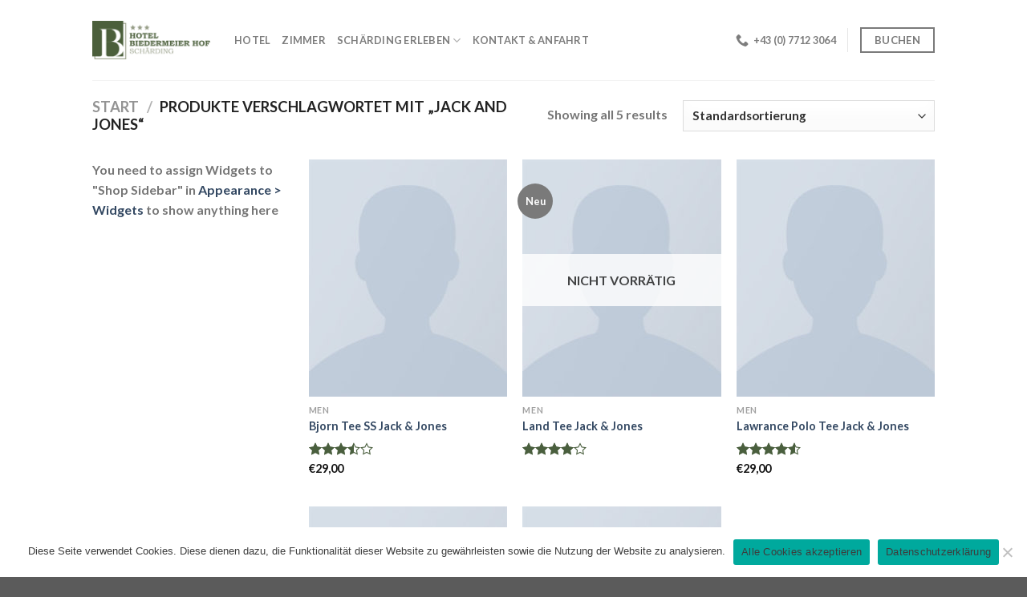

--- FILE ---
content_type: text/html; charset=UTF-8
request_url: https://www.biedermeierhof.at/produkt-schlagwort/jack-and-jones/
body_size: 16921
content:

<!DOCTYPE html>
<html lang="de" class="loading-site no-js">
<head>
	<meta charset="UTF-8" />
	<link rel="profile" href="http://gmpg.org/xfn/11" />
	<link rel="pingback" href="https://www.biedermeierhof.at/xmlrpc.php" />

	<script>(function(html){html.className = html.className.replace(/\bno-js\b/,'js')})(document.documentElement);</script>
<meta name='robots' content='index, follow, max-image-preview:large, max-snippet:-1, max-video-preview:-1' />
<meta name="viewport" content="width=device-width, initial-scale=1, maximum-scale=1" />
	<!-- This site is optimized with the Yoast SEO plugin v26.7 - https://yoast.com/wordpress/plugins/seo/ -->
	<title>Jack and Jones Archive - Hotel Biedermeier Hof</title>
	<link rel="canonical" href="https://www.biedermeierhof.at/produkt-schlagwort/jack-and-jones/" />
	<meta property="og:locale" content="de_DE" />
	<meta property="og:type" content="article" />
	<meta property="og:title" content="Jack and Jones Archive - Hotel Biedermeier Hof" />
	<meta property="og:url" content="https://www.biedermeierhof.at/produkt-schlagwort/jack-and-jones/" />
	<meta property="og:site_name" content="Hotel Biedermeier Hof" />
	<meta name="twitter:card" content="summary_large_image" />
	<script type="application/ld+json" class="yoast-schema-graph">{"@context":"https://schema.org","@graph":[{"@type":"CollectionPage","@id":"https://www.biedermeierhof.at/produkt-schlagwort/jack-and-jones/","url":"https://www.biedermeierhof.at/produkt-schlagwort/jack-and-jones/","name":"Jack and Jones Archive - Hotel Biedermeier Hof","isPartOf":{"@id":"https://www.biedermeierhof.at/#website"},"primaryImageOfPage":{"@id":"https://www.biedermeierhof.at/produkt-schlagwort/jack-and-jones/#primaryimage"},"image":{"@id":"https://www.biedermeierhof.at/produkt-schlagwort/jack-and-jones/#primaryimage"},"thumbnailUrl":"https://www.biedermeierhof.at/wp-content/uploads/2016/08/dummy-prod-1.jpg","breadcrumb":{"@id":"https://www.biedermeierhof.at/produkt-schlagwort/jack-and-jones/#breadcrumb"},"inLanguage":"de"},{"@type":"ImageObject","inLanguage":"de","@id":"https://www.biedermeierhof.at/produkt-schlagwort/jack-and-jones/#primaryimage","url":"https://www.biedermeierhof.at/wp-content/uploads/2016/08/dummy-prod-1.jpg","contentUrl":"https://www.biedermeierhof.at/wp-content/uploads/2016/08/dummy-prod-1.jpg","width":500,"height":600},{"@type":"BreadcrumbList","@id":"https://www.biedermeierhof.at/produkt-schlagwort/jack-and-jones/#breadcrumb","itemListElement":[{"@type":"ListItem","position":1,"name":"Startseite","item":"https://www.biedermeierhof.at/"},{"@type":"ListItem","position":2,"name":"Jack and Jones"}]},{"@type":"WebSite","@id":"https://www.biedermeierhof.at/#website","url":"https://www.biedermeierhof.at/","name":"Hotel Biedermeier Hof","description":"Hotel in Schärding","publisher":{"@id":"https://www.biedermeierhof.at/#organization"},"potentialAction":[{"@type":"SearchAction","target":{"@type":"EntryPoint","urlTemplate":"https://www.biedermeierhof.at/?s={search_term_string}"},"query-input":{"@type":"PropertyValueSpecification","valueRequired":true,"valueName":"search_term_string"}}],"inLanguage":"de"},{"@type":"Organization","@id":"https://www.biedermeierhof.at/#organization","name":"Hotel Biedermeier Hof","url":"https://www.biedermeierhof.at/","logo":{"@type":"ImageObject","inLanguage":"de","@id":"https://www.biedermeierhof.at/#/schema/logo/image/","url":"https://www.biedermeierhof.at/wp-content/uploads/2021/03/cropped-Logo-Hotel-Biedermeier-Hof.png","contentUrl":"https://www.biedermeierhof.at/wp-content/uploads/2021/03/cropped-Logo-Hotel-Biedermeier-Hof.png","width":650,"height":215,"caption":"Hotel Biedermeier Hof"},"image":{"@id":"https://www.biedermeierhof.at/#/schema/logo/image/"}}]}</script>
	<!-- / Yoast SEO plugin. -->


<link rel='dns-prefetch' href='//cdn.jsdelivr.net' />
<link rel='prefetch' href='https://www.biedermeierhof.at/wp-content/themes/flatsome/assets/js/chunk.countup.js?ver=3.16.2' />
<link rel='prefetch' href='https://www.biedermeierhof.at/wp-content/themes/flatsome/assets/js/chunk.sticky-sidebar.js?ver=3.16.2' />
<link rel='prefetch' href='https://www.biedermeierhof.at/wp-content/themes/flatsome/assets/js/chunk.tooltips.js?ver=3.16.2' />
<link rel='prefetch' href='https://www.biedermeierhof.at/wp-content/themes/flatsome/assets/js/chunk.vendors-popups.js?ver=3.16.2' />
<link rel='prefetch' href='https://www.biedermeierhof.at/wp-content/themes/flatsome/assets/js/chunk.vendors-slider.js?ver=3.16.2' />
<link rel="alternate" type="application/rss+xml" title="Hotel Biedermeier Hof &raquo; Feed" href="https://www.biedermeierhof.at/feed/" />
<link rel="alternate" type="application/rss+xml" title="Hotel Biedermeier Hof &raquo; Kommentar-Feed" href="https://www.biedermeierhof.at/comments/feed/" />
<link rel="alternate" type="application/rss+xml" title="Hotel Biedermeier Hof &raquo; Jack and Jones Schlagwort Feed" href="https://www.biedermeierhof.at/produkt-schlagwort/jack-and-jones/feed/" />
<style id='wp-img-auto-sizes-contain-inline-css' type='text/css'>
img:is([sizes=auto i],[sizes^="auto," i]){contain-intrinsic-size:3000px 1500px}
/*# sourceURL=wp-img-auto-sizes-contain-inline-css */
</style>
<style id='wp-emoji-styles-inline-css' type='text/css'>

	img.wp-smiley, img.emoji {
		display: inline !important;
		border: none !important;
		box-shadow: none !important;
		height: 1em !important;
		width: 1em !important;
		margin: 0 0.07em !important;
		vertical-align: -0.1em !important;
		background: none !important;
		padding: 0 !important;
	}
/*# sourceURL=wp-emoji-styles-inline-css */
</style>
<style id='wp-block-library-inline-css' type='text/css'>
:root{--wp-block-synced-color:#7a00df;--wp-block-synced-color--rgb:122,0,223;--wp-bound-block-color:var(--wp-block-synced-color);--wp-editor-canvas-background:#ddd;--wp-admin-theme-color:#007cba;--wp-admin-theme-color--rgb:0,124,186;--wp-admin-theme-color-darker-10:#006ba1;--wp-admin-theme-color-darker-10--rgb:0,107,160.5;--wp-admin-theme-color-darker-20:#005a87;--wp-admin-theme-color-darker-20--rgb:0,90,135;--wp-admin-border-width-focus:2px}@media (min-resolution:192dpi){:root{--wp-admin-border-width-focus:1.5px}}.wp-element-button{cursor:pointer}:root .has-very-light-gray-background-color{background-color:#eee}:root .has-very-dark-gray-background-color{background-color:#313131}:root .has-very-light-gray-color{color:#eee}:root .has-very-dark-gray-color{color:#313131}:root .has-vivid-green-cyan-to-vivid-cyan-blue-gradient-background{background:linear-gradient(135deg,#00d084,#0693e3)}:root .has-purple-crush-gradient-background{background:linear-gradient(135deg,#34e2e4,#4721fb 50%,#ab1dfe)}:root .has-hazy-dawn-gradient-background{background:linear-gradient(135deg,#faaca8,#dad0ec)}:root .has-subdued-olive-gradient-background{background:linear-gradient(135deg,#fafae1,#67a671)}:root .has-atomic-cream-gradient-background{background:linear-gradient(135deg,#fdd79a,#004a59)}:root .has-nightshade-gradient-background{background:linear-gradient(135deg,#330968,#31cdcf)}:root .has-midnight-gradient-background{background:linear-gradient(135deg,#020381,#2874fc)}:root{--wp--preset--font-size--normal:16px;--wp--preset--font-size--huge:42px}.has-regular-font-size{font-size:1em}.has-larger-font-size{font-size:2.625em}.has-normal-font-size{font-size:var(--wp--preset--font-size--normal)}.has-huge-font-size{font-size:var(--wp--preset--font-size--huge)}.has-text-align-center{text-align:center}.has-text-align-left{text-align:left}.has-text-align-right{text-align:right}.has-fit-text{white-space:nowrap!important}#end-resizable-editor-section{display:none}.aligncenter{clear:both}.items-justified-left{justify-content:flex-start}.items-justified-center{justify-content:center}.items-justified-right{justify-content:flex-end}.items-justified-space-between{justify-content:space-between}.screen-reader-text{border:0;clip-path:inset(50%);height:1px;margin:-1px;overflow:hidden;padding:0;position:absolute;width:1px;word-wrap:normal!important}.screen-reader-text:focus{background-color:#ddd;clip-path:none;color:#444;display:block;font-size:1em;height:auto;left:5px;line-height:normal;padding:15px 23px 14px;text-decoration:none;top:5px;width:auto;z-index:100000}html :where(.has-border-color){border-style:solid}html :where([style*=border-top-color]){border-top-style:solid}html :where([style*=border-right-color]){border-right-style:solid}html :where([style*=border-bottom-color]){border-bottom-style:solid}html :where([style*=border-left-color]){border-left-style:solid}html :where([style*=border-width]){border-style:solid}html :where([style*=border-top-width]){border-top-style:solid}html :where([style*=border-right-width]){border-right-style:solid}html :where([style*=border-bottom-width]){border-bottom-style:solid}html :where([style*=border-left-width]){border-left-style:solid}html :where(img[class*=wp-image-]){height:auto;max-width:100%}:where(figure){margin:0 0 1em}html :where(.is-position-sticky){--wp-admin--admin-bar--position-offset:var(--wp-admin--admin-bar--height,0px)}@media screen and (max-width:600px){html :where(.is-position-sticky){--wp-admin--admin-bar--position-offset:0px}}

/*# sourceURL=wp-block-library-inline-css */
</style><link rel='stylesheet' id='wc-blocks-style-css' href='https://www.biedermeierhof.at/wp-content/plugins/woocommerce/assets/client/blocks/wc-blocks.css?ver=wc-10.4.3' type='text/css' media='all' />
<style id='global-styles-inline-css' type='text/css'>
:root{--wp--preset--aspect-ratio--square: 1;--wp--preset--aspect-ratio--4-3: 4/3;--wp--preset--aspect-ratio--3-4: 3/4;--wp--preset--aspect-ratio--3-2: 3/2;--wp--preset--aspect-ratio--2-3: 2/3;--wp--preset--aspect-ratio--16-9: 16/9;--wp--preset--aspect-ratio--9-16: 9/16;--wp--preset--color--black: #000000;--wp--preset--color--cyan-bluish-gray: #abb8c3;--wp--preset--color--white: #ffffff;--wp--preset--color--pale-pink: #f78da7;--wp--preset--color--vivid-red: #cf2e2e;--wp--preset--color--luminous-vivid-orange: #ff6900;--wp--preset--color--luminous-vivid-amber: #fcb900;--wp--preset--color--light-green-cyan: #7bdcb5;--wp--preset--color--vivid-green-cyan: #00d084;--wp--preset--color--pale-cyan-blue: #8ed1fc;--wp--preset--color--vivid-cyan-blue: #0693e3;--wp--preset--color--vivid-purple: #9b51e0;--wp--preset--gradient--vivid-cyan-blue-to-vivid-purple: linear-gradient(135deg,rgb(6,147,227) 0%,rgb(155,81,224) 100%);--wp--preset--gradient--light-green-cyan-to-vivid-green-cyan: linear-gradient(135deg,rgb(122,220,180) 0%,rgb(0,208,130) 100%);--wp--preset--gradient--luminous-vivid-amber-to-luminous-vivid-orange: linear-gradient(135deg,rgb(252,185,0) 0%,rgb(255,105,0) 100%);--wp--preset--gradient--luminous-vivid-orange-to-vivid-red: linear-gradient(135deg,rgb(255,105,0) 0%,rgb(207,46,46) 100%);--wp--preset--gradient--very-light-gray-to-cyan-bluish-gray: linear-gradient(135deg,rgb(238,238,238) 0%,rgb(169,184,195) 100%);--wp--preset--gradient--cool-to-warm-spectrum: linear-gradient(135deg,rgb(74,234,220) 0%,rgb(151,120,209) 20%,rgb(207,42,186) 40%,rgb(238,44,130) 60%,rgb(251,105,98) 80%,rgb(254,248,76) 100%);--wp--preset--gradient--blush-light-purple: linear-gradient(135deg,rgb(255,206,236) 0%,rgb(152,150,240) 100%);--wp--preset--gradient--blush-bordeaux: linear-gradient(135deg,rgb(254,205,165) 0%,rgb(254,45,45) 50%,rgb(107,0,62) 100%);--wp--preset--gradient--luminous-dusk: linear-gradient(135deg,rgb(255,203,112) 0%,rgb(199,81,192) 50%,rgb(65,88,208) 100%);--wp--preset--gradient--pale-ocean: linear-gradient(135deg,rgb(255,245,203) 0%,rgb(182,227,212) 50%,rgb(51,167,181) 100%);--wp--preset--gradient--electric-grass: linear-gradient(135deg,rgb(202,248,128) 0%,rgb(113,206,126) 100%);--wp--preset--gradient--midnight: linear-gradient(135deg,rgb(2,3,129) 0%,rgb(40,116,252) 100%);--wp--preset--font-size--small: 13px;--wp--preset--font-size--medium: 20px;--wp--preset--font-size--large: 36px;--wp--preset--font-size--x-large: 42px;--wp--preset--spacing--20: 0.44rem;--wp--preset--spacing--30: 0.67rem;--wp--preset--spacing--40: 1rem;--wp--preset--spacing--50: 1.5rem;--wp--preset--spacing--60: 2.25rem;--wp--preset--spacing--70: 3.38rem;--wp--preset--spacing--80: 5.06rem;--wp--preset--shadow--natural: 6px 6px 9px rgba(0, 0, 0, 0.2);--wp--preset--shadow--deep: 12px 12px 50px rgba(0, 0, 0, 0.4);--wp--preset--shadow--sharp: 6px 6px 0px rgba(0, 0, 0, 0.2);--wp--preset--shadow--outlined: 6px 6px 0px -3px rgb(255, 255, 255), 6px 6px rgb(0, 0, 0);--wp--preset--shadow--crisp: 6px 6px 0px rgb(0, 0, 0);}:where(.is-layout-flex){gap: 0.5em;}:where(.is-layout-grid){gap: 0.5em;}body .is-layout-flex{display: flex;}.is-layout-flex{flex-wrap: wrap;align-items: center;}.is-layout-flex > :is(*, div){margin: 0;}body .is-layout-grid{display: grid;}.is-layout-grid > :is(*, div){margin: 0;}:where(.wp-block-columns.is-layout-flex){gap: 2em;}:where(.wp-block-columns.is-layout-grid){gap: 2em;}:where(.wp-block-post-template.is-layout-flex){gap: 1.25em;}:where(.wp-block-post-template.is-layout-grid){gap: 1.25em;}.has-black-color{color: var(--wp--preset--color--black) !important;}.has-cyan-bluish-gray-color{color: var(--wp--preset--color--cyan-bluish-gray) !important;}.has-white-color{color: var(--wp--preset--color--white) !important;}.has-pale-pink-color{color: var(--wp--preset--color--pale-pink) !important;}.has-vivid-red-color{color: var(--wp--preset--color--vivid-red) !important;}.has-luminous-vivid-orange-color{color: var(--wp--preset--color--luminous-vivid-orange) !important;}.has-luminous-vivid-amber-color{color: var(--wp--preset--color--luminous-vivid-amber) !important;}.has-light-green-cyan-color{color: var(--wp--preset--color--light-green-cyan) !important;}.has-vivid-green-cyan-color{color: var(--wp--preset--color--vivid-green-cyan) !important;}.has-pale-cyan-blue-color{color: var(--wp--preset--color--pale-cyan-blue) !important;}.has-vivid-cyan-blue-color{color: var(--wp--preset--color--vivid-cyan-blue) !important;}.has-vivid-purple-color{color: var(--wp--preset--color--vivid-purple) !important;}.has-black-background-color{background-color: var(--wp--preset--color--black) !important;}.has-cyan-bluish-gray-background-color{background-color: var(--wp--preset--color--cyan-bluish-gray) !important;}.has-white-background-color{background-color: var(--wp--preset--color--white) !important;}.has-pale-pink-background-color{background-color: var(--wp--preset--color--pale-pink) !important;}.has-vivid-red-background-color{background-color: var(--wp--preset--color--vivid-red) !important;}.has-luminous-vivid-orange-background-color{background-color: var(--wp--preset--color--luminous-vivid-orange) !important;}.has-luminous-vivid-amber-background-color{background-color: var(--wp--preset--color--luminous-vivid-amber) !important;}.has-light-green-cyan-background-color{background-color: var(--wp--preset--color--light-green-cyan) !important;}.has-vivid-green-cyan-background-color{background-color: var(--wp--preset--color--vivid-green-cyan) !important;}.has-pale-cyan-blue-background-color{background-color: var(--wp--preset--color--pale-cyan-blue) !important;}.has-vivid-cyan-blue-background-color{background-color: var(--wp--preset--color--vivid-cyan-blue) !important;}.has-vivid-purple-background-color{background-color: var(--wp--preset--color--vivid-purple) !important;}.has-black-border-color{border-color: var(--wp--preset--color--black) !important;}.has-cyan-bluish-gray-border-color{border-color: var(--wp--preset--color--cyan-bluish-gray) !important;}.has-white-border-color{border-color: var(--wp--preset--color--white) !important;}.has-pale-pink-border-color{border-color: var(--wp--preset--color--pale-pink) !important;}.has-vivid-red-border-color{border-color: var(--wp--preset--color--vivid-red) !important;}.has-luminous-vivid-orange-border-color{border-color: var(--wp--preset--color--luminous-vivid-orange) !important;}.has-luminous-vivid-amber-border-color{border-color: var(--wp--preset--color--luminous-vivid-amber) !important;}.has-light-green-cyan-border-color{border-color: var(--wp--preset--color--light-green-cyan) !important;}.has-vivid-green-cyan-border-color{border-color: var(--wp--preset--color--vivid-green-cyan) !important;}.has-pale-cyan-blue-border-color{border-color: var(--wp--preset--color--pale-cyan-blue) !important;}.has-vivid-cyan-blue-border-color{border-color: var(--wp--preset--color--vivid-cyan-blue) !important;}.has-vivid-purple-border-color{border-color: var(--wp--preset--color--vivid-purple) !important;}.has-vivid-cyan-blue-to-vivid-purple-gradient-background{background: var(--wp--preset--gradient--vivid-cyan-blue-to-vivid-purple) !important;}.has-light-green-cyan-to-vivid-green-cyan-gradient-background{background: var(--wp--preset--gradient--light-green-cyan-to-vivid-green-cyan) !important;}.has-luminous-vivid-amber-to-luminous-vivid-orange-gradient-background{background: var(--wp--preset--gradient--luminous-vivid-amber-to-luminous-vivid-orange) !important;}.has-luminous-vivid-orange-to-vivid-red-gradient-background{background: var(--wp--preset--gradient--luminous-vivid-orange-to-vivid-red) !important;}.has-very-light-gray-to-cyan-bluish-gray-gradient-background{background: var(--wp--preset--gradient--very-light-gray-to-cyan-bluish-gray) !important;}.has-cool-to-warm-spectrum-gradient-background{background: var(--wp--preset--gradient--cool-to-warm-spectrum) !important;}.has-blush-light-purple-gradient-background{background: var(--wp--preset--gradient--blush-light-purple) !important;}.has-blush-bordeaux-gradient-background{background: var(--wp--preset--gradient--blush-bordeaux) !important;}.has-luminous-dusk-gradient-background{background: var(--wp--preset--gradient--luminous-dusk) !important;}.has-pale-ocean-gradient-background{background: var(--wp--preset--gradient--pale-ocean) !important;}.has-electric-grass-gradient-background{background: var(--wp--preset--gradient--electric-grass) !important;}.has-midnight-gradient-background{background: var(--wp--preset--gradient--midnight) !important;}.has-small-font-size{font-size: var(--wp--preset--font-size--small) !important;}.has-medium-font-size{font-size: var(--wp--preset--font-size--medium) !important;}.has-large-font-size{font-size: var(--wp--preset--font-size--large) !important;}.has-x-large-font-size{font-size: var(--wp--preset--font-size--x-large) !important;}
/*# sourceURL=global-styles-inline-css */
</style>

<style id='classic-theme-styles-inline-css' type='text/css'>
/*! This file is auto-generated */
.wp-block-button__link{color:#fff;background-color:#32373c;border-radius:9999px;box-shadow:none;text-decoration:none;padding:calc(.667em + 2px) calc(1.333em + 2px);font-size:1.125em}.wp-block-file__button{background:#32373c;color:#fff;text-decoration:none}
/*# sourceURL=/wp-includes/css/classic-themes.min.css */
</style>
<link rel='stylesheet' id='contact-form-7-css' href='https://www.biedermeierhof.at/wp-content/plugins/contact-form-7/includes/css/styles.css?ver=6.1.4' type='text/css' media='all' />
<link rel='stylesheet' id='cookie-notice-front-css' href='https://www.biedermeierhof.at/wp-content/plugins/cookie-notice/css/front.min.css?ver=2.5.11' type='text/css' media='all' />
<style id='woocommerce-inline-inline-css' type='text/css'>
.woocommerce form .form-row .required { visibility: visible; }
/*# sourceURL=woocommerce-inline-inline-css */
</style>
<link rel='stylesheet' id='flatsome-main-css' href='https://www.biedermeierhof.at/wp-content/themes/flatsome/assets/css/flatsome.css?ver=3.16.2' type='text/css' media='all' />
<style id='flatsome-main-inline-css' type='text/css'>
@font-face {
				font-family: "fl-icons";
				font-display: block;
				src: url(https://www.biedermeierhof.at/wp-content/themes/flatsome/assets/css/icons/fl-icons.eot?v=3.16.2);
				src:
					url(https://www.biedermeierhof.at/wp-content/themes/flatsome/assets/css/icons/fl-icons.eot#iefix?v=3.16.2) format("embedded-opentype"),
					url(https://www.biedermeierhof.at/wp-content/themes/flatsome/assets/css/icons/fl-icons.woff2?v=3.16.2) format("woff2"),
					url(https://www.biedermeierhof.at/wp-content/themes/flatsome/assets/css/icons/fl-icons.ttf?v=3.16.2) format("truetype"),
					url(https://www.biedermeierhof.at/wp-content/themes/flatsome/assets/css/icons/fl-icons.woff?v=3.16.2) format("woff"),
					url(https://www.biedermeierhof.at/wp-content/themes/flatsome/assets/css/icons/fl-icons.svg?v=3.16.2#fl-icons) format("svg");
			}
/*# sourceURL=flatsome-main-inline-css */
</style>
<link rel='stylesheet' id='flatsome-shop-css' href='https://www.biedermeierhof.at/wp-content/themes/flatsome/assets/css/flatsome-shop.css?ver=3.16.2' type='text/css' media='all' />
<link rel='stylesheet' id='flatsome-style-css' href='https://www.biedermeierhof.at/wp-content/themes/flatsome-child/style.css?ver=3.0' type='text/css' media='all' />
<link rel='stylesheet' id='embed-google-fonts-open-sans-css' href='https://www.biedermeierhof.at/wp-content/cache/embed-google-fonts/open-sans/_font.css?ver=1767057954' type='text/css' media='all' />
<link rel='stylesheet' id='embed-google-fonts-noto-serif-css' href='https://www.biedermeierhof.at/wp-content/cache/embed-google-fonts/noto-serif/_font.css?ver=1767057955' type='text/css' media='all' />
<script type="text/javascript" id="cookie-notice-front-js-before">
/* <![CDATA[ */
var cnArgs = {"ajaxUrl":"https:\/\/www.biedermeierhof.at\/wp-admin\/admin-ajax.php","nonce":"59bb9bbcd2","hideEffect":"fade","position":"bottom","onScroll":false,"onScrollOffset":100,"onClick":false,"cookieName":"cookie_notice_accepted","cookieTime":2592000,"cookieTimeRejected":2592000,"globalCookie":false,"redirection":false,"cache":false,"revokeCookies":false,"revokeCookiesOpt":"automatic"};

//# sourceURL=cookie-notice-front-js-before
/* ]]> */
</script>
<script type="text/javascript" src="https://www.biedermeierhof.at/wp-content/plugins/cookie-notice/js/front.min.js?ver=2.5.11" id="cookie-notice-front-js"></script>
<script type="text/javascript" src="https://www.biedermeierhof.at/wp-includes/js/jquery/jquery.min.js?ver=3.7.1" id="jquery-core-js"></script>
<script type="text/javascript" src="https://www.biedermeierhof.at/wp-includes/js/jquery/jquery-migrate.min.js?ver=3.4.1" id="jquery-migrate-js"></script>
<script type="text/javascript" src="https://www.biedermeierhof.at/wp-content/plugins/woocommerce/assets/js/jquery-blockui/jquery.blockUI.min.js?ver=2.7.0-wc.10.4.3" id="wc-jquery-blockui-js" defer="defer" data-wp-strategy="defer"></script>
<script type="text/javascript" id="wc-add-to-cart-js-extra">
/* <![CDATA[ */
var wc_add_to_cart_params = {"ajax_url":"/wp-admin/admin-ajax.php","wc_ajax_url":"/?wc-ajax=%%endpoint%%","i18n_view_cart":"Warenkorb anzeigen","cart_url":"https://www.biedermeierhof.at/warenkorb/","is_cart":"","cart_redirect_after_add":"no"};
//# sourceURL=wc-add-to-cart-js-extra
/* ]]> */
</script>
<script type="text/javascript" src="https://www.biedermeierhof.at/wp-content/plugins/woocommerce/assets/js/frontend/add-to-cart.min.js?ver=10.4.3" id="wc-add-to-cart-js" defer="defer" data-wp-strategy="defer"></script>
<script type="text/javascript" src="https://www.biedermeierhof.at/wp-content/plugins/woocommerce/assets/js/js-cookie/js.cookie.min.js?ver=2.1.4-wc.10.4.3" id="wc-js-cookie-js" defer="defer" data-wp-strategy="defer"></script>
<script type="text/javascript" id="woocommerce-js-extra">
/* <![CDATA[ */
var woocommerce_params = {"ajax_url":"/wp-admin/admin-ajax.php","wc_ajax_url":"/?wc-ajax=%%endpoint%%","i18n_password_show":"Passwort anzeigen","i18n_password_hide":"Passwort ausblenden"};
//# sourceURL=woocommerce-js-extra
/* ]]> */
</script>
<script type="text/javascript" src="https://www.biedermeierhof.at/wp-content/plugins/woocommerce/assets/js/frontend/woocommerce.min.js?ver=10.4.3" id="woocommerce-js" defer="defer" data-wp-strategy="defer"></script>
<link rel="https://api.w.org/" href="https://www.biedermeierhof.at/wp-json/" /><link rel="alternate" title="JSON" type="application/json" href="https://www.biedermeierhof.at/wp-json/wp/v2/product_tag/92" /><link rel="EditURI" type="application/rsd+xml" title="RSD" href="https://www.biedermeierhof.at/xmlrpc.php?rsd" />
<meta name="generator" content="WordPress 6.9" />
<meta name="generator" content="WooCommerce 10.4.3" />
<meta name="ti-site-data" content="[base64]" /><style>.bg{opacity: 0; transition: opacity 1s; -webkit-transition: opacity 1s;} .bg-loaded{opacity: 1;}</style>	<noscript><style>.woocommerce-product-gallery{ opacity: 1 !important; }</style></noscript>
	<link rel="icon" href="https://www.biedermeierhof.at/wp-content/uploads/2021/07/cropped-logo_icon-32x32.png" sizes="32x32" />
<link rel="icon" href="https://www.biedermeierhof.at/wp-content/uploads/2021/07/cropped-logo_icon-192x192.png" sizes="192x192" />
<link rel="apple-touch-icon" href="https://www.biedermeierhof.at/wp-content/uploads/2021/07/cropped-logo_icon-180x180.png" />
<meta name="msapplication-TileImage" content="https://www.biedermeierhof.at/wp-content/uploads/2021/07/cropped-logo_icon-270x270.png" />
<style id="custom-css" type="text/css">:root {--primary-color: #7a7a7a;}.header-main{height: 100px}#logo img{max-height: 100px}#logo{width:147px;}.header-bottom{min-height: 10px}.header-top{min-height: 30px}.transparent .header-main{height: 30px}.transparent #logo img{max-height: 30px}.has-transparent + .page-title:first-of-type,.has-transparent + #main > .page-title,.has-transparent + #main > div > .page-title,.has-transparent + #main .page-header-wrapper:first-of-type .page-title{padding-top: 30px;}.header.show-on-scroll,.stuck .header-main{height:70px!important}.stuck #logo img{max-height: 70px!important}.header-bg-color {background-color: rgba(255,255,255,0.9)}.header-bottom {background-color: #f1f1f1}@media (max-width: 549px) {.header-main{height: 70px}#logo img{max-height: 70px}}.nav-dropdown{font-size:100%}/* Color */.accordion-title.active, .has-icon-bg .icon .icon-inner,.logo a, .primary.is-underline, .primary.is-link, .badge-outline .badge-inner, .nav-outline > li.active> a,.nav-outline >li.active > a, .cart-icon strong,[data-color='primary'], .is-outline.primary{color: #7a7a7a;}/* Color !important */[data-text-color="primary"]{color: #7a7a7a!important;}/* Background Color */[data-text-bg="primary"]{background-color: #7a7a7a;}/* Background */.scroll-to-bullets a,.featured-title, .label-new.menu-item > a:after, .nav-pagination > li > .current,.nav-pagination > li > span:hover,.nav-pagination > li > a:hover,.has-hover:hover .badge-outline .badge-inner,button[type="submit"], .button.wc-forward:not(.checkout):not(.checkout-button), .button.submit-button, .button.primary:not(.is-outline),.featured-table .title,.is-outline:hover, .has-icon:hover .icon-label,.nav-dropdown-bold .nav-column li > a:hover, .nav-dropdown.nav-dropdown-bold > li > a:hover, .nav-dropdown-bold.dark .nav-column li > a:hover, .nav-dropdown.nav-dropdown-bold.dark > li > a:hover, .header-vertical-menu__opener ,.is-outline:hover, .tagcloud a:hover,.grid-tools a, input[type='submit']:not(.is-form), .box-badge:hover .box-text, input.button.alt,.nav-box > li > a:hover,.nav-box > li.active > a,.nav-pills > li.active > a ,.current-dropdown .cart-icon strong, .cart-icon:hover strong, .nav-line-bottom > li > a:before, .nav-line-grow > li > a:before, .nav-line > li > a:before,.banner, .header-top, .slider-nav-circle .flickity-prev-next-button:hover svg, .slider-nav-circle .flickity-prev-next-button:hover .arrow, .primary.is-outline:hover, .button.primary:not(.is-outline), input[type='submit'].primary, input[type='submit'].primary, input[type='reset'].button, input[type='button'].primary, .badge-inner{background-color: #7a7a7a;}/* Border */.nav-vertical.nav-tabs > li.active > a,.scroll-to-bullets a.active,.nav-pagination > li > .current,.nav-pagination > li > span:hover,.nav-pagination > li > a:hover,.has-hover:hover .badge-outline .badge-inner,.accordion-title.active,.featured-table,.is-outline:hover, .tagcloud a:hover,blockquote, .has-border, .cart-icon strong:after,.cart-icon strong,.blockUI:before, .processing:before,.loading-spin, .slider-nav-circle .flickity-prev-next-button:hover svg, .slider-nav-circle .flickity-prev-next-button:hover .arrow, .primary.is-outline:hover{border-color: #7a7a7a}.nav-tabs > li.active > a{border-top-color: #7a7a7a}.widget_shopping_cart_content .blockUI.blockOverlay:before { border-left-color: #7a7a7a }.woocommerce-checkout-review-order .blockUI.blockOverlay:before { border-left-color: #7a7a7a }/* Fill */.slider .flickity-prev-next-button:hover svg,.slider .flickity-prev-next-button:hover .arrow{fill: #7a7a7a;}/* Focus */.primary:focus-visible, .submit-button:focus-visible, button[type="submit"]:focus-visible { outline-color: #7a7a7a!important; }/* Background Color */[data-icon-label]:after, .secondary.is-underline:hover,.secondary.is-outline:hover,.icon-label,.button.secondary:not(.is-outline),.button.alt:not(.is-outline), .badge-inner.on-sale, .button.checkout, .single_add_to_cart_button, .current .breadcrumb-step{ background-color:#4a5f3e; }[data-text-bg="secondary"]{background-color: #4a5f3e;}/* Color */.secondary.is-underline,.secondary.is-link, .secondary.is-outline,.stars a.active, .star-rating:before, .woocommerce-page .star-rating:before,.star-rating span:before, .color-secondary{color: #4a5f3e}/* Color !important */[data-text-color="secondary"]{color: #4a5f3e!important;}/* Border */.secondary.is-outline:hover{border-color:#4a5f3e}/* Focus */.secondary:focus-visible, .alt:focus-visible { outline-color: #4a5f3e!important; }body{font-family: Lato, sans-serif;}body {font-weight: 400;font-style: normal;}.nav > li > a {font-family: Lato, sans-serif;}.mobile-sidebar-levels-2 .nav > li > ul > li > a {font-family: Lato, sans-serif;}.nav > li > a,.mobile-sidebar-levels-2 .nav > li > ul > li > a {font-weight: 700;font-style: normal;}h1,h2,h3,h4,h5,h6,.heading-font, .off-canvas-center .nav-sidebar.nav-vertical > li > a{font-family: Lato, sans-serif;}h1,h2,h3,h4,h5,h6,.heading-font,.banner h1,.banner h2 {font-weight: 700;font-style: normal;}.alt-font{font-family: "Dancing Script", sans-serif;}.alt-font {font-weight: 400!important;font-style: normal!important;}@media screen and (min-width: 550px){.products .box-vertical .box-image{min-width: 247px!important;width: 247px!important;}}.nav-vertical-fly-out > li + li {border-top-width: 1px; border-top-style: solid;}.label-new.menu-item > a:after{content:"Neu";}.label-hot.menu-item > a:after{content:"Hot";}.label-sale.menu-item > a:after{content:"Ausverkauf";}.label-popular.menu-item > a:after{content:"Beliebt";}</style><style id="kirki-inline-styles">/* latin-ext */
@font-face {
  font-family: 'Lato';
  font-style: normal;
  font-weight: 400;
  font-display: swap;
  src: url(https://www.biedermeierhof.at/wp-content/fonts/lato/font) format('woff');
  unicode-range: U+0100-02BA, U+02BD-02C5, U+02C7-02CC, U+02CE-02D7, U+02DD-02FF, U+0304, U+0308, U+0329, U+1D00-1DBF, U+1E00-1E9F, U+1EF2-1EFF, U+2020, U+20A0-20AB, U+20AD-20C0, U+2113, U+2C60-2C7F, U+A720-A7FF;
}
/* latin */
@font-face {
  font-family: 'Lato';
  font-style: normal;
  font-weight: 400;
  font-display: swap;
  src: url(https://www.biedermeierhof.at/wp-content/fonts/lato/font) format('woff');
  unicode-range: U+0000-00FF, U+0131, U+0152-0153, U+02BB-02BC, U+02C6, U+02DA, U+02DC, U+0304, U+0308, U+0329, U+2000-206F, U+20AC, U+2122, U+2191, U+2193, U+2212, U+2215, U+FEFF, U+FFFD;
}
/* latin-ext */
@font-face {
  font-family: 'Lato';
  font-style: normal;
  font-weight: 700;
  font-display: swap;
  src: url(https://www.biedermeierhof.at/wp-content/fonts/lato/font) format('woff');
  unicode-range: U+0100-02BA, U+02BD-02C5, U+02C7-02CC, U+02CE-02D7, U+02DD-02FF, U+0304, U+0308, U+0329, U+1D00-1DBF, U+1E00-1E9F, U+1EF2-1EFF, U+2020, U+20A0-20AB, U+20AD-20C0, U+2113, U+2C60-2C7F, U+A720-A7FF;
}
/* latin */
@font-face {
  font-family: 'Lato';
  font-style: normal;
  font-weight: 700;
  font-display: swap;
  src: url(https://www.biedermeierhof.at/wp-content/fonts/lato/font) format('woff');
  unicode-range: U+0000-00FF, U+0131, U+0152-0153, U+02BB-02BC, U+02C6, U+02DA, U+02DC, U+0304, U+0308, U+0329, U+2000-206F, U+20AC, U+2122, U+2191, U+2193, U+2212, U+2215, U+FEFF, U+FFFD;
}/* vietnamese */
@font-face {
  font-family: 'Dancing Script';
  font-style: normal;
  font-weight: 400;
  font-display: swap;
  src: url(https://www.biedermeierhof.at/wp-content/fonts/dancing-script/font) format('woff');
  unicode-range: U+0102-0103, U+0110-0111, U+0128-0129, U+0168-0169, U+01A0-01A1, U+01AF-01B0, U+0300-0301, U+0303-0304, U+0308-0309, U+0323, U+0329, U+1EA0-1EF9, U+20AB;
}
/* latin-ext */
@font-face {
  font-family: 'Dancing Script';
  font-style: normal;
  font-weight: 400;
  font-display: swap;
  src: url(https://www.biedermeierhof.at/wp-content/fonts/dancing-script/font) format('woff');
  unicode-range: U+0100-02BA, U+02BD-02C5, U+02C7-02CC, U+02CE-02D7, U+02DD-02FF, U+0304, U+0308, U+0329, U+1D00-1DBF, U+1E00-1E9F, U+1EF2-1EFF, U+2020, U+20A0-20AB, U+20AD-20C0, U+2113, U+2C60-2C7F, U+A720-A7FF;
}
/* latin */
@font-face {
  font-family: 'Dancing Script';
  font-style: normal;
  font-weight: 400;
  font-display: swap;
  src: url(https://www.biedermeierhof.at/wp-content/fonts/dancing-script/font) format('woff');
  unicode-range: U+0000-00FF, U+0131, U+0152-0153, U+02BB-02BC, U+02C6, U+02DA, U+02DC, U+0304, U+0308, U+0329, U+2000-206F, U+20AC, U+2122, U+2191, U+2193, U+2212, U+2215, U+FEFF, U+FFFD;
}</style><link rel='stylesheet' id='wc-stripe-blocks-checkout-style-css' href='https://www.biedermeierhof.at/wp-content/plugins/woocommerce-gateway-stripe/build/upe-blocks.css?ver=5149cca93b0373758856' type='text/css' media='all' />
</head>

<body class="archive tax-product_tag term-jack-and-jones term-92 wp-theme-flatsome wp-child-theme-flatsome-child theme-flatsome cookies-not-set woocommerce woocommerce-page woocommerce-no-js lightbox nav-dropdown-has-arrow nav-dropdown-has-shadow">


<a class="skip-link screen-reader-text" href="#main">Skip to content</a>

<div id="wrapper">

	
	<header id="header" class="header has-sticky sticky-jump">
		<div class="header-wrapper">
			<div id="masthead" class="header-main ">
      <div class="header-inner flex-row container logo-left medium-logo-center" role="navigation">

          <!-- Logo -->
          <div id="logo" class="flex-col logo">
            
<!-- Header logo -->
<a href="https://www.biedermeierhof.at/" title="Hotel Biedermeier Hof - Hotel in Schärding" rel="home">
		<img width="300" height="99" src="https://www.biedermeierhof.at/wp-content/uploads/2021/12/logo.png" class="header_logo header-logo" alt="Hotel Biedermeier Hof"/><img  width="300" height="99" src="https://www.biedermeierhof.at/wp-content/uploads/2021/12/logo.png" class="header-logo-dark" alt="Hotel Biedermeier Hof"/></a>
          </div>

          <!-- Mobile Left Elements -->
          <div class="flex-col show-for-medium flex-left">
            <ul class="mobile-nav nav nav-left ">
              <li class="nav-icon has-icon">
  		<a href="#" data-open="#main-menu" data-pos="left" data-bg="main-menu-overlay" data-color="" class="is-small" aria-label="Menu" aria-controls="main-menu" aria-expanded="false">

		  <i class="icon-menu" ></i>
		  		</a>
	</li>
            </ul>
          </div>

          <!-- Left Elements -->
          <div class="flex-col hide-for-medium flex-left
            flex-grow">
            <ul class="header-nav header-nav-main nav nav-left  nav-uppercase" >
              <li id="menu-item-936" class="menu-item menu-item-type-custom menu-item-object-custom menu-item-936 menu-item-design-default"><a href="/unser-hotel" class="nav-top-link">Hotel</a></li>
<li id="menu-item-183" class="menu-item menu-item-type-post_type menu-item-object-page menu-item-183 menu-item-design-default"><a href="https://www.biedermeierhof.at/unterkuenfte/" class="nav-top-link">Zimmer</a></li>
<li id="menu-item-926" class="menu-item menu-item-type-post_type menu-item-object-page menu-item-has-children menu-item-926 menu-item-design-default has-dropdown"><a href="https://www.biedermeierhof.at/schaerding-erleben/" class="nav-top-link" aria-expanded="false" aria-haspopup="menu">Schärding erleben<i class="icon-angle-down" ></i></a>
<ul class="sub-menu nav-dropdown nav-dropdown-default">
	<li id="menu-item-1065" class="menu-item menu-item-type-custom menu-item-object-custom menu-item-1065"><a href="/schaerding-erleben#radwege">Radwege</a></li>
	<li id="menu-item-626" class="menu-item menu-item-type-custom menu-item-object-custom menu-item-626"><a href="/schaerding-erleben#wandern">Wandern &#038; Pilgern</a></li>
	<li id="menu-item-629" class="menu-item menu-item-type-custom menu-item-object-custom menu-item-629"><a href="/schaerding-erleben#kulinarik">Kulinarik</a></li>
	<li id="menu-item-627" class="menu-item menu-item-type-custom menu-item-object-custom menu-item-627"><a href="/schaerding-erleben#museen">Museen &#038; Galerien</a></li>
	<li id="menu-item-628" class="menu-item menu-item-type-custom menu-item-object-custom menu-item-628"><a href="/schaerding-erleben#sehenswuerdigkeiten">Sehenswürdigkeiten</a></li>
	<li id="menu-item-630" class="menu-item menu-item-type-custom menu-item-object-custom menu-item-630"><a href="/schaerding-erleben#stadtfuehrungen">Stadführungen</a></li>
</ul>
</li>
<li id="menu-item-972" class="menu-item menu-item-type-post_type menu-item-object-page menu-item-972 menu-item-design-default"><a href="https://www.biedermeierhof.at/kontakt/" class="nav-top-link">Kontakt &#038; Anfahrt</a></li>
            </ul>
          </div>

          <!-- Right Elements -->
          <div class="flex-col hide-for-medium flex-right">
            <ul class="header-nav header-nav-main nav nav-right  nav-uppercase">
              <li class="header-contact-wrapper">
		<ul id="header-contact" class="nav nav-divided nav-uppercase header-contact">
		
			
			
						<li class="">
			  <a href="tel:+43 (0) 7712 3064" class="tooltip" title="+43 (0) 7712 3064">
			     <i class="icon-phone" style="font-size:16px;" ></i>			      <span>+43 (0) 7712 3064</span>
			  </a>
			</li>
				</ul>
</li>
<li class="header-divider"></li><li class="html header-button-1">
	<div class="header-button">
	<a rel="noopener noreferrer" href="https://www.booking.com/Share-HPAKn7" target="_blank" class="button primary is-outline"  >
    <span>BUCHEN</span>
  </a>
	</div>
</li>


            </ul>
          </div>

          <!-- Mobile Right Elements -->
          <div class="flex-col show-for-medium flex-right">
            <ul class="mobile-nav nav nav-right ">
                          </ul>
          </div>

      </div>

            <div class="container"><div class="top-divider full-width"></div></div>
      </div>

<div class="header-bg-container fill"><div class="header-bg-image fill"></div><div class="header-bg-color fill"></div></div>		</div>
	</header>

	<div class="shop-page-title category-page-title page-title ">
	<div class="page-title-inner flex-row  medium-flex-wrap container">
	  <div class="flex-col flex-grow medium-text-center">
	  	<div class="is-large">
	<nav class="woocommerce-breadcrumb breadcrumbs uppercase"><a href="https://www.biedermeierhof.at">Start</a> <span class="divider">&#47;</span> Produkte verschlagwortet mit &#8222;Jack and Jones&#8220;</nav></div>
<div class="category-filtering category-filter-row show-for-medium">
	<a href="#" data-open="#shop-sidebar" data-visible-after="true" data-pos="left" class="filter-button uppercase plain">
		<i class="icon-equalizer"></i>
		<strong>Filter</strong>
	</a>
	<div class="inline-block">
			</div>
</div>
	  </div>
	  <div class="flex-col medium-text-center">
	  	<p class="woocommerce-result-count hide-for-medium">
	Showing all 5 results</p>
<form class="woocommerce-ordering" method="get">
		<select
		name="orderby"
		class="orderby"
					aria-label="Shop-Reihenfolge"
			>
					<option value="menu_order"  selected='selected'>Standardsortierung</option>
					<option value="popularity" >Nach Beliebtheit sortiert</option>
					<option value="rating" >Nach Durchschnittsbewertung sortiert</option>
					<option value="date" >Nach Aktualität sortieren</option>
					<option value="price" >Nach Preis sortieren: aufsteigend</option>
					<option value="price-desc" >Nach Preis sortieren: absteigend</option>
			</select>
	<input type="hidden" name="paged" value="1" />
	</form>
	  </div>
	</div>
</div>

	<main id="main" class="">
<div class="row category-page-row">

		<div class="col large-3 hide-for-medium ">
						<div id="shop-sidebar" class="sidebar-inner col-inner">
				<p>You need to assign Widgets to <strong>"Shop Sidebar"</strong> in <a href="https://www.biedermeierhof.at/wp-admin/widgets.php">Appearance > Widgets</a> to show anything here</p>			</div>
					</div>

		<div class="col large-9">
		<div class="shop-container">

		
		<div class="woocommerce-notices-wrapper"></div><div class="products row row-small large-columns-3 medium-columns-3 small-columns-2">
<div class="product-small col has-hover product type-product post-700 status-publish first instock product_cat-men product_cat-t-shirts product_tag-jack-and-jones product_tag-man product_tag-t-shirt has-post-thumbnail shipping-taxable purchasable product-type-simple">
	<div class="col-inner">
	
<div class="badge-container absolute left top z-1">

</div>
	<div class="product-small box ">
		<div class="box-image">
			<div class="image-fade_in_back">
				<a href="https://www.biedermeierhof.at/produkt/bjorn-tee-ss-jack-jones/" aria-label="Bjorn Tee SS Jack &amp; Jones">
					<img width="247" height="296" src="https://www.biedermeierhof.at/wp-content/uploads/2016/08/dummy-prod-1-247x296.jpg" class="attachment-woocommerce_thumbnail size-woocommerce_thumbnail" alt="Bjorn Tee SS Jack &amp; Jones" decoding="async" fetchpriority="high" srcset="https://www.biedermeierhof.at/wp-content/uploads/2016/08/dummy-prod-1-247x296.jpg 247w, https://www.biedermeierhof.at/wp-content/uploads/2016/08/dummy-prod-1-250x300.jpg 250w, https://www.biedermeierhof.at/wp-content/uploads/2016/08/dummy-prod-1.jpg 500w" sizes="(max-width: 247px) 100vw, 247px" /><img width="247" height="296" src="https://www.biedermeierhof.at/wp-content/uploads/2016/08/dummy-prod-1-247x296.jpg" class="show-on-hover absolute fill hide-for-small back-image" alt="" decoding="async" srcset="https://www.biedermeierhof.at/wp-content/uploads/2016/08/dummy-prod-1-247x296.jpg 247w, https://www.biedermeierhof.at/wp-content/uploads/2016/08/dummy-prod-1-250x300.jpg 250w, https://www.biedermeierhof.at/wp-content/uploads/2016/08/dummy-prod-1.jpg 500w" sizes="(max-width: 247px) 100vw, 247px" />				</a>
			</div>
			<div class="image-tools is-small top right show-on-hover">
							</div>
			<div class="image-tools is-small hide-for-small bottom left show-on-hover">
							</div>
			<div class="image-tools grid-tools text-center hide-for-small bottom hover-slide-in show-on-hover">
				  <a class="quick-view" data-prod="700" href="#quick-view">Schnellansicht</a>			</div>
					</div>

		<div class="box-text box-text-products">
			<div class="title-wrapper">		<p class="category uppercase is-smaller no-text-overflow product-cat op-7">
			Men		</p>
	<p class="name product-title woocommerce-loop-product__title"><a href="https://www.biedermeierhof.at/produkt/bjorn-tee-ss-jack-jones/" class="woocommerce-LoopProduct-link woocommerce-loop-product__link">Bjorn Tee SS Jack &#038; Jones</a></p></div><div class="price-wrapper"><div class="star-rating star-rating--inline" role="img" aria-label="Bewertet mit 3.50 von 5"><span style="width:70%">Bewertet mit <strong class="rating">3.50</strong> von 5</span></div>
	<span class="price"><span class="woocommerce-Price-amount amount"><bdi><span class="woocommerce-Price-currencySymbol">&euro;</span>29,00</bdi></span></span>
</div>		</div>
	</div>
		</div>
</div><div class="product-small col has-hover out-of-stock product type-product post-699 status-publish outofstock product_cat-men product_cat-t-shirts product_tag-jack-and-jones product_tag-man product_tag-t-shirt has-post-thumbnail shipping-taxable purchasable product-type-variable">
	<div class="col-inner">
	
<div class="badge-container absolute left top z-1">

<div class="badge callout badge-circle"><div class="badge-inner callout-new-bg is-small new-bubble">Neu</div></div></div>
	<div class="product-small box ">
		<div class="box-image">
			<div class="image-fade_in_back">
				<a href="https://www.biedermeierhof.at/produkt/land-tee-jack-jones/" aria-label="Land Tee  Jack &amp; Jones">
					<img width="247" height="296" src="https://www.biedermeierhof.at/wp-content/uploads/2016/08/dummy-prod-1-247x296.jpg" class="attachment-woocommerce_thumbnail size-woocommerce_thumbnail" alt="Land Tee  Jack &amp; Jones" decoding="async" srcset="https://www.biedermeierhof.at/wp-content/uploads/2016/08/dummy-prod-1-247x296.jpg 247w, https://www.biedermeierhof.at/wp-content/uploads/2016/08/dummy-prod-1-250x300.jpg 250w, https://www.biedermeierhof.at/wp-content/uploads/2016/08/dummy-prod-1.jpg 500w" sizes="(max-width: 247px) 100vw, 247px" /><img width="247" height="296" src="https://www.biedermeierhof.at/wp-content/uploads/2016/08/dummy-prod-1-247x296.jpg" class="show-on-hover absolute fill hide-for-small back-image" alt="" decoding="async" loading="lazy" srcset="https://www.biedermeierhof.at/wp-content/uploads/2016/08/dummy-prod-1-247x296.jpg 247w, https://www.biedermeierhof.at/wp-content/uploads/2016/08/dummy-prod-1-250x300.jpg 250w, https://www.biedermeierhof.at/wp-content/uploads/2016/08/dummy-prod-1.jpg 500w" sizes="auto, (max-width: 247px) 100vw, 247px" />				</a>
			</div>
			<div class="image-tools is-small top right show-on-hover">
							</div>
			<div class="image-tools is-small hide-for-small bottom left show-on-hover">
							</div>
			<div class="image-tools grid-tools text-center hide-for-small bottom hover-slide-in show-on-hover">
				  <a class="quick-view" data-prod="699" href="#quick-view">Schnellansicht</a>			</div>
			<div class="out-of-stock-label">Nicht vorrätig</div>		</div>

		<div class="box-text box-text-products">
			<div class="title-wrapper">		<p class="category uppercase is-smaller no-text-overflow product-cat op-7">
			Men		</p>
	<p class="name product-title woocommerce-loop-product__title"><a href="https://www.biedermeierhof.at/produkt/land-tee-jack-jones/" class="woocommerce-LoopProduct-link woocommerce-loop-product__link">Land Tee  Jack &#038; Jones</a></p></div><div class="price-wrapper"><div class="star-rating star-rating--inline" role="img" aria-label="Bewertet mit 4.00 von 5"><span style="width:80%">Bewertet mit <strong class="rating">4.00</strong> von 5</span></div>
</div>		</div>
	</div>
		</div>
</div><div class="product-small col has-hover product type-product post-702 status-publish last instock product_cat-men product_cat-t-shirts product_tag-jack-and-jones product_tag-man product_tag-t-shirt has-post-thumbnail shipping-taxable purchasable product-type-simple">
	<div class="col-inner">
	
<div class="badge-container absolute left top z-1">

</div>
	<div class="product-small box ">
		<div class="box-image">
			<div class="image-fade_in_back">
				<a href="https://www.biedermeierhof.at/produkt/lawrance-polo-tee-jack-jones/" aria-label="Lawrance Polo Tee Jack &amp; Jones">
					<img width="247" height="296" src="https://www.biedermeierhof.at/wp-content/uploads/2016/08/dummy-prod-1-247x296.jpg" class="attachment-woocommerce_thumbnail size-woocommerce_thumbnail" alt="Lawrance Polo Tee Jack &amp; Jones" decoding="async" loading="lazy" srcset="https://www.biedermeierhof.at/wp-content/uploads/2016/08/dummy-prod-1-247x296.jpg 247w, https://www.biedermeierhof.at/wp-content/uploads/2016/08/dummy-prod-1-250x300.jpg 250w, https://www.biedermeierhof.at/wp-content/uploads/2016/08/dummy-prod-1.jpg 500w" sizes="auto, (max-width: 247px) 100vw, 247px" /><img width="247" height="296" src="https://www.biedermeierhof.at/wp-content/uploads/2016/08/dummy-prod-1-247x296.jpg" class="show-on-hover absolute fill hide-for-small back-image" alt="" decoding="async" loading="lazy" srcset="https://www.biedermeierhof.at/wp-content/uploads/2016/08/dummy-prod-1-247x296.jpg 247w, https://www.biedermeierhof.at/wp-content/uploads/2016/08/dummy-prod-1-250x300.jpg 250w, https://www.biedermeierhof.at/wp-content/uploads/2016/08/dummy-prod-1.jpg 500w" sizes="auto, (max-width: 247px) 100vw, 247px" />				</a>
			</div>
			<div class="image-tools is-small top right show-on-hover">
							</div>
			<div class="image-tools is-small hide-for-small bottom left show-on-hover">
							</div>
			<div class="image-tools grid-tools text-center hide-for-small bottom hover-slide-in show-on-hover">
				  <a class="quick-view" data-prod="702" href="#quick-view">Schnellansicht</a>			</div>
					</div>

		<div class="box-text box-text-products">
			<div class="title-wrapper">		<p class="category uppercase is-smaller no-text-overflow product-cat op-7">
			Men		</p>
	<p class="name product-title woocommerce-loop-product__title"><a href="https://www.biedermeierhof.at/produkt/lawrance-polo-tee-jack-jones/" class="woocommerce-LoopProduct-link woocommerce-loop-product__link">Lawrance Polo Tee Jack &#038; Jones</a></p></div><div class="price-wrapper"><div class="star-rating star-rating--inline" role="img" aria-label="Bewertet mit 4.50 von 5"><span style="width:90%">Bewertet mit <strong class="rating">4.50</strong> von 5</span></div>
	<span class="price"><span class="woocommerce-Price-amount amount"><bdi><span class="woocommerce-Price-currencySymbol">&euro;</span>29,00</bdi></span></span>
</div>		</div>
	</div>
		</div>
</div><div class="product-small col has-hover product type-product post-703 status-publish first instock product_cat-men product_cat-t-shirts product_tag-jack-and-jones product_tag-man product_tag-t-shirt has-post-thumbnail shipping-taxable purchasable product-type-simple">
	<div class="col-inner">
	
<div class="badge-container absolute left top z-1">

</div>
	<div class="product-small box ">
		<div class="box-image">
			<div class="image-fade_in_back">
				<a href="https://www.biedermeierhof.at/produkt/randal-tee-jack-jones/" aria-label="Randal Tee Jack &amp; Jones">
					<img width="247" height="296" src="https://www.biedermeierhof.at/wp-content/uploads/2016/08/dummy-prod-1-247x296.jpg" class="attachment-woocommerce_thumbnail size-woocommerce_thumbnail" alt="Randal Tee Jack &amp; Jones" decoding="async" loading="lazy" srcset="https://www.biedermeierhof.at/wp-content/uploads/2016/08/dummy-prod-1-247x296.jpg 247w, https://www.biedermeierhof.at/wp-content/uploads/2016/08/dummy-prod-1-250x300.jpg 250w, https://www.biedermeierhof.at/wp-content/uploads/2016/08/dummy-prod-1.jpg 500w" sizes="auto, (max-width: 247px) 100vw, 247px" /><img width="247" height="296" src="https://www.biedermeierhof.at/wp-content/uploads/2016/08/dummy-prod-1-247x296.jpg" class="show-on-hover absolute fill hide-for-small back-image" alt="" decoding="async" loading="lazy" srcset="https://www.biedermeierhof.at/wp-content/uploads/2016/08/dummy-prod-1-247x296.jpg 247w, https://www.biedermeierhof.at/wp-content/uploads/2016/08/dummy-prod-1-250x300.jpg 250w, https://www.biedermeierhof.at/wp-content/uploads/2016/08/dummy-prod-1.jpg 500w" sizes="auto, (max-width: 247px) 100vw, 247px" />				</a>
			</div>
			<div class="image-tools is-small top right show-on-hover">
							</div>
			<div class="image-tools is-small hide-for-small bottom left show-on-hover">
							</div>
			<div class="image-tools grid-tools text-center hide-for-small bottom hover-slide-in show-on-hover">
				  <a class="quick-view" data-prod="703" href="#quick-view">Schnellansicht</a>			</div>
					</div>

		<div class="box-text box-text-products">
			<div class="title-wrapper">		<p class="category uppercase is-smaller no-text-overflow product-cat op-7">
			Men		</p>
	<p class="name product-title woocommerce-loop-product__title"><a href="https://www.biedermeierhof.at/produkt/randal-tee-jack-jones/" class="woocommerce-LoopProduct-link woocommerce-loop-product__link">Randal Tee Jack &#038; Jones</a></p></div><div class="price-wrapper">
	<span class="price"><span class="woocommerce-Price-amount amount"><bdi><span class="woocommerce-Price-currencySymbol">&euro;</span>29,00</bdi></span></span>
</div>		</div>
	</div>
		</div>
</div><div class="product-small col has-hover product type-product post-701 status-publish instock product_cat-men product_cat-t-shirts product_tag-jack-and-jones product_tag-man product_tag-t-shirt has-post-thumbnail sale shipping-taxable purchasable product-type-simple">
	<div class="col-inner">
	
<div class="badge-container absolute left top z-1">
<div class="callout badge badge-circle"><div class="badge-inner secondary on-sale"><span class="onsale">Angebot!</span></div></div>
</div>
	<div class="product-small box ">
		<div class="box-image">
			<div class="image-fade_in_back">
				<a href="https://www.biedermeierhof.at/produkt/wicked-ss-o-neck-selected-homme/" aria-label="Wicked SS O-Neck Selected Homme">
					<img width="247" height="296" src="https://www.biedermeierhof.at/wp-content/uploads/2016/08/dummy-prod-1-247x296.jpg" class="attachment-woocommerce_thumbnail size-woocommerce_thumbnail" alt="Wicked SS O-Neck Selected Homme" decoding="async" loading="lazy" srcset="https://www.biedermeierhof.at/wp-content/uploads/2016/08/dummy-prod-1-247x296.jpg 247w, https://www.biedermeierhof.at/wp-content/uploads/2016/08/dummy-prod-1-250x300.jpg 250w, https://www.biedermeierhof.at/wp-content/uploads/2016/08/dummy-prod-1.jpg 500w" sizes="auto, (max-width: 247px) 100vw, 247px" /><img width="247" height="296" src="https://www.biedermeierhof.at/wp-content/uploads/2016/08/dummy-prod-1-247x296.jpg" class="show-on-hover absolute fill hide-for-small back-image" alt="" decoding="async" loading="lazy" srcset="https://www.biedermeierhof.at/wp-content/uploads/2016/08/dummy-prod-1-247x296.jpg 247w, https://www.biedermeierhof.at/wp-content/uploads/2016/08/dummy-prod-1-250x300.jpg 250w, https://www.biedermeierhof.at/wp-content/uploads/2016/08/dummy-prod-1.jpg 500w" sizes="auto, (max-width: 247px) 100vw, 247px" />				</a>
			</div>
			<div class="image-tools is-small top right show-on-hover">
							</div>
			<div class="image-tools is-small hide-for-small bottom left show-on-hover">
							</div>
			<div class="image-tools grid-tools text-center hide-for-small bottom hover-slide-in show-on-hover">
				  <a class="quick-view" data-prod="701" href="#quick-view">Schnellansicht</a>			</div>
					</div>

		<div class="box-text box-text-products">
			<div class="title-wrapper">		<p class="category uppercase is-smaller no-text-overflow product-cat op-7">
			Men		</p>
	<p class="name product-title woocommerce-loop-product__title"><a href="https://www.biedermeierhof.at/produkt/wicked-ss-o-neck-selected-homme/" class="woocommerce-LoopProduct-link woocommerce-loop-product__link">Wicked SS O-Neck Selected Homme</a></p></div><div class="price-wrapper"><div class="star-rating star-rating--inline" role="img" aria-label="Bewertet mit 4.00 von 5"><span style="width:80%">Bewertet mit <strong class="rating">4.00</strong> von 5</span></div>
	<span class="price"><del aria-hidden="true"><span class="woocommerce-Price-amount amount"><bdi><span class="woocommerce-Price-currencySymbol">&euro;</span>29,00</bdi></span></del> <span class="screen-reader-text">Ursprünglicher Preis war: &euro;29,00</span><ins aria-hidden="true"><span class="woocommerce-Price-amount amount"><bdi><span class="woocommerce-Price-currencySymbol">&euro;</span>29,00</bdi></span></ins><span class="screen-reader-text">Aktueller Preis ist: &euro;29,00.</span></span>
</div>		</div>
	</div>
		</div>
</div></div><!-- row -->

		</div><!-- shop container -->
		</div>
</div>

</main>

<footer id="footer" class="footer-wrapper">

	
<!-- FOOTER 1 -->

<!-- FOOTER 2 -->
<div class="footer-widgets footer footer-2 dark">
		<div class="row dark large-columns-2 mb-0">
	   		<div id="text-4" class="col pb-0 widget widget_text"><span class="widget-title">Über uns</span><div class="is-divider small"></div>			<div class="textwidget"><h1>Hotel Biedermeier Hof ***</h1>
<p>Hotel Biedermeierhof ist eine ausgezeichnete Wahl für alle Reisenden, die Schärding näher kennenlernen möchten. Es bietet viele Annehmlichkeiten, die ihren Aufenthalt noch angenehmer machen werden.</p>
<p><strong>Passauer Str. 8, 4780 Schärding</strong><br />
<strong>Telefon: <a href="tel:+4377123064">+43 (0) 7712 3064</a></strong><br />
<strong>E-Mail: <a href="mailto:biedermeier-hof@aon.at">biedermeier-hof@aon.at</a></strong></p>
</div>
		</div><div id="media_image-3" class="col pb-0 widget widget_media_image"><span class="widget-title">So finden Sie zu uns</span><div class="is-divider small"></div><a href="https://www.google.com/maps/place/Passauer+Str.+8,+4780+Sch%C3%A4rding+Vorstadt/@48.4587529,13.4283042,15z/data=!4m5!3m4!1s0x47745c630490c78d:0x20c53be010f1dcd5!8m2!3d48.4594043!4d13.4314767"><img width="800" height="318" src="https://www.biedermeierhof.at/wp-content/uploads/2021/05/passauer-strasse-8_schaerding-800x318.jpg" class="image wp-image-948  attachment-medium size-medium" alt="Hotel Schärding" style="max-width: 100%; height: auto;" title="So finden Sie zu uns" decoding="async" loading="lazy" srcset="https://www.biedermeierhof.at/wp-content/uploads/2021/05/passauer-strasse-8_schaerding-800x318.jpg 800w, https://www.biedermeierhof.at/wp-content/uploads/2021/05/passauer-strasse-8_schaerding-1400x556.jpg 1400w, https://www.biedermeierhof.at/wp-content/uploads/2021/05/passauer-strasse-8_schaerding-768x305.jpg 768w, https://www.biedermeierhof.at/wp-content/uploads/2021/05/passauer-strasse-8_schaerding-1536x610.jpg 1536w, https://www.biedermeierhof.at/wp-content/uploads/2021/05/passauer-strasse-8_schaerding-2048x813.jpg 2048w, https://www.biedermeierhof.at/wp-content/uploads/2021/05/passauer-strasse-8_schaerding-510x203.jpg 510w" sizes="auto, (max-width: 800px) 100vw, 800px" /></a></div>		</div>
</div>



<div class="absolute-footer dark medium-text-center small-text-center">
  <div class="container clearfix">

    
    <div class="footer-primary pull-left">
              <div class="menu-footer-neu-container"><ul id="menu-footer-neu" class="links footer-nav uppercase"><li id="menu-item-1300" class="menu-item menu-item-type-post_type menu-item-object-page menu-item-1300"><a href="https://www.biedermeierhof.at/hotel-biedermeier-hof/">Hotel</a></li>
<li id="menu-item-1299" class="menu-item menu-item-type-post_type menu-item-object-page menu-item-1299"><a href="https://www.biedermeierhof.at/kontakt/">Kontakt &#038; Anfahrt</a></li>
<li id="menu-item-606" class="menu-item menu-item-type-post_type menu-item-object-page menu-item-606"><a href="https://www.biedermeierhof.at/agb/">AGB</a></li>
<li id="menu-item-607" class="menu-item menu-item-type-post_type menu-item-object-page menu-item-privacy-policy menu-item-607"><a rel="privacy-policy" href="https://www.biedermeierhof.at/datenschutz/">Datenschutz</a></li>
<li id="menu-item-612" class="menu-item menu-item-type-post_type menu-item-object-page menu-item-612"><a href="https://www.biedermeierhof.at/impressum/">Impressum</a></li>
</ul></div>            <div class="copyright-footer">
        Copyright 2026 © <strong>Hotel Biedermeier Hof ***</strong>      </div>
          </div>
  </div>
</div>

<a href="#top" class="back-to-top button icon invert plain fixed bottom z-1 is-outline hide-for-medium circle" id="top-link" aria-label="Go to top"><i class="icon-angle-up" ></i></a>

</footer>

</div>

<div id="main-menu" class="mobile-sidebar no-scrollbar mfp-hide">

	
	<div class="sidebar-menu no-scrollbar ">

		
					<ul class="nav nav-sidebar nav-vertical nav-uppercase" data-tab="1">
				<li class="menu-item menu-item-type-custom menu-item-object-custom menu-item-936"><a href="/unser-hotel">Hotel</a></li>
<li class="menu-item menu-item-type-post_type menu-item-object-page menu-item-183"><a href="https://www.biedermeierhof.at/unterkuenfte/">Zimmer</a></li>
<li class="menu-item menu-item-type-post_type menu-item-object-page menu-item-has-children menu-item-926"><a href="https://www.biedermeierhof.at/schaerding-erleben/">Schärding erleben</a>
<ul class="sub-menu nav-sidebar-ul children">
	<li class="menu-item menu-item-type-custom menu-item-object-custom menu-item-1065"><a href="/schaerding-erleben#radwege">Radwege</a></li>
	<li class="menu-item menu-item-type-custom menu-item-object-custom menu-item-626"><a href="/schaerding-erleben#wandern">Wandern &#038; Pilgern</a></li>
	<li class="menu-item menu-item-type-custom menu-item-object-custom menu-item-629"><a href="/schaerding-erleben#kulinarik">Kulinarik</a></li>
	<li class="menu-item menu-item-type-custom menu-item-object-custom menu-item-627"><a href="/schaerding-erleben#museen">Museen &#038; Galerien</a></li>
	<li class="menu-item menu-item-type-custom menu-item-object-custom menu-item-628"><a href="/schaerding-erleben#sehenswuerdigkeiten">Sehenswürdigkeiten</a></li>
	<li class="menu-item menu-item-type-custom menu-item-object-custom menu-item-630"><a href="/schaerding-erleben#stadtfuehrungen">Stadführungen</a></li>
</ul>
</li>
<li class="menu-item menu-item-type-post_type menu-item-object-page menu-item-972"><a href="https://www.biedermeierhof.at/kontakt/">Kontakt &#038; Anfahrt</a></li>
<li class="html header-button-1">
	<div class="header-button">
	<a rel="noopener noreferrer" href="https://www.booking.com/Share-HPAKn7" target="_blank" class="button primary is-outline"  >
    <span>BUCHEN</span>
  </a>
	</div>
</li>


<li class="header-divider"></li><li class="header-contact-wrapper">
		<ul id="header-contact" class="nav nav-divided nav-uppercase header-contact">
		
			
			
						<li class="">
			  <a href="tel:+43 (0) 7712 3064" class="tooltip" title="+43 (0) 7712 3064">
			     <i class="icon-phone" style="font-size:16px;" ></i>			      <span>+43 (0) 7712 3064</span>
			  </a>
			</li>
				</ul>
</li>
			</ul>
		
		
	</div>

	
</div>
<script type="speculationrules">
{"prefetch":[{"source":"document","where":{"and":[{"href_matches":"/*"},{"not":{"href_matches":["/wp-*.php","/wp-admin/*","/wp-content/uploads/*","/wp-content/*","/wp-content/plugins/*","/wp-content/themes/flatsome-child/*","/wp-content/themes/flatsome/*","/*\\?(.+)"]}},{"not":{"selector_matches":"a[rel~=\"nofollow\"]"}},{"not":{"selector_matches":".no-prefetch, .no-prefetch a"}}]},"eagerness":"conservative"}]}
</script>
<!-- Global site tag (gtag.js) - Google Analytics -->
<script async src="https://www.googletagmanager.com/gtag/js?id=G-LT8S7L655Y"></script>
<script>
  window.dataLayer = window.dataLayer || [];
  function gtag(){dataLayer.push(arguments);}
  gtag('js', new Date());

  gtag('config', 'G-LT8S7L655Y');
</script>    <div id="login-form-popup" class="lightbox-content mfp-hide">
            	<div class="woocommerce">
      		<div class="woocommerce-notices-wrapper"></div>
<div class="account-container lightbox-inner">

	
			<div class="account-login-inner">

				<h3 class="uppercase">Anmelden</h3>

				<form class="woocommerce-form woocommerce-form-login login" method="post">

					
					<p class="woocommerce-form-row woocommerce-form-row--wide form-row form-row-wide">
						<label for="username">Benutzername oder E-Mail-Adresse&nbsp;<span class="required">*</span></label>
						<input type="text" class="woocommerce-Input woocommerce-Input--text input-text" name="username" id="username" autocomplete="username" value="" />					</p>
					<p class="woocommerce-form-row woocommerce-form-row--wide form-row form-row-wide">
						<label for="password">Passwort&nbsp;<span class="required">*</span></label>
						<input class="woocommerce-Input woocommerce-Input--text input-text" type="password" name="password" id="password" autocomplete="current-password" />
					</p>

					
					<p class="form-row">
						<label class="woocommerce-form__label woocommerce-form__label-for-checkbox woocommerce-form-login__rememberme">
							<input class="woocommerce-form__input woocommerce-form__input-checkbox" name="rememberme" type="checkbox" id="rememberme" value="forever" /> <span>Angemeldet bleiben</span>
						</label>
						<input type="hidden" id="woocommerce-login-nonce" name="woocommerce-login-nonce" value="d7095b7568" /><input type="hidden" name="_wp_http_referer" value="/produkt-schlagwort/jack-and-jones/" />						<button type="submit" class="woocommerce-button button woocommerce-form-login__submit" name="login" value="Anmelden">Anmelden</button>
					</p>
					<p class="woocommerce-LostPassword lost_password">
						<a href="https://www.biedermeierhof.at/mein-konto/lost-password/">Passwort vergessen?</a>
					</p>

					
				</form>
			</div>

			
</div>

		</div>
      	    </div>
  <script type="application/ld+json">{"@context":"https://schema.org/","@type":"BreadcrumbList","itemListElement":[{"@type":"ListItem","position":1,"item":{"name":"Start","@id":"https://www.biedermeierhof.at"}},{"@type":"ListItem","position":2,"item":{"name":"Produkte verschlagwortet mit &amp;#8222;Jack and Jones&amp;#8220;","@id":"https://www.biedermeierhof.at/produkt-schlagwort/jack-and-jones/"}}]}</script>	<script type='text/javascript'>
		(function () {
			var c = document.body.className;
			c = c.replace(/woocommerce-no-js/, 'woocommerce-js');
			document.body.className = c;
		})();
	</script>
	<script type="text/template" id="tmpl-variation-template">
	<div class="woocommerce-variation-description">{{{ data.variation.variation_description }}}</div>
	<div class="woocommerce-variation-price">{{{ data.variation.price_html }}}</div>
	<div class="woocommerce-variation-availability">{{{ data.variation.availability_html }}}</div>
</script>
<script type="text/template" id="tmpl-unavailable-variation-template">
	<p role="alert">Dieses Produkt ist leider nicht verfügbar. Bitte wähle eine andere Kombination.</p>
</script>
<script type="text/javascript" src="https://www.biedermeierhof.at/wp-includes/js/dist/hooks.min.js?ver=dd5603f07f9220ed27f1" id="wp-hooks-js"></script>
<script type="text/javascript" src="https://www.biedermeierhof.at/wp-includes/js/dist/i18n.min.js?ver=c26c3dc7bed366793375" id="wp-i18n-js"></script>
<script type="text/javascript" id="wp-i18n-js-after">
/* <![CDATA[ */
wp.i18n.setLocaleData( { 'text direction\u0004ltr': [ 'ltr' ] } );
//# sourceURL=wp-i18n-js-after
/* ]]> */
</script>
<script type="text/javascript" src="https://www.biedermeierhof.at/wp-content/plugins/contact-form-7/includes/swv/js/index.js?ver=6.1.4" id="swv-js"></script>
<script type="text/javascript" id="contact-form-7-js-translations">
/* <![CDATA[ */
( function( domain, translations ) {
	var localeData = translations.locale_data[ domain ] || translations.locale_data.messages;
	localeData[""].domain = domain;
	wp.i18n.setLocaleData( localeData, domain );
} )( "contact-form-7", {"translation-revision-date":"2025-10-26 03:28:49+0000","generator":"GlotPress\/4.0.3","domain":"messages","locale_data":{"messages":{"":{"domain":"messages","plural-forms":"nplurals=2; plural=n != 1;","lang":"de"},"This contact form is placed in the wrong place.":["Dieses Kontaktformular wurde an der falschen Stelle platziert."],"Error:":["Fehler:"]}},"comment":{"reference":"includes\/js\/index.js"}} );
//# sourceURL=contact-form-7-js-translations
/* ]]> */
</script>
<script type="text/javascript" id="contact-form-7-js-before">
/* <![CDATA[ */
var wpcf7 = {
    "api": {
        "root": "https:\/\/www.biedermeierhof.at\/wp-json\/",
        "namespace": "contact-form-7\/v1"
    }
};
//# sourceURL=contact-form-7-js-before
/* ]]> */
</script>
<script type="text/javascript" src="https://www.biedermeierhof.at/wp-content/plugins/contact-form-7/includes/js/index.js?ver=6.1.4" id="contact-form-7-js"></script>
<script type="text/javascript" src="https://www.biedermeierhof.at/wp-content/themes/flatsome/inc/extensions/flatsome-live-search/flatsome-live-search.js?ver=3.16.2" id="flatsome-live-search-js"></script>
<script type="text/javascript" src="https://www.biedermeierhof.at/wp-content/plugins/woocommerce/assets/js/sourcebuster/sourcebuster.min.js?ver=10.4.3" id="sourcebuster-js-js"></script>
<script type="text/javascript" id="wc-order-attribution-js-extra">
/* <![CDATA[ */
var wc_order_attribution = {"params":{"lifetime":1.0e-5,"session":30,"base64":false,"ajaxurl":"https://www.biedermeierhof.at/wp-admin/admin-ajax.php","prefix":"wc_order_attribution_","allowTracking":true},"fields":{"source_type":"current.typ","referrer":"current_add.rf","utm_campaign":"current.cmp","utm_source":"current.src","utm_medium":"current.mdm","utm_content":"current.cnt","utm_id":"current.id","utm_term":"current.trm","utm_source_platform":"current.plt","utm_creative_format":"current.fmt","utm_marketing_tactic":"current.tct","session_entry":"current_add.ep","session_start_time":"current_add.fd","session_pages":"session.pgs","session_count":"udata.vst","user_agent":"udata.uag"}};
//# sourceURL=wc-order-attribution-js-extra
/* ]]> */
</script>
<script type="text/javascript" src="https://www.biedermeierhof.at/wp-content/plugins/woocommerce/assets/js/frontend/order-attribution.min.js?ver=10.4.3" id="wc-order-attribution-js"></script>
<script type="text/javascript" src="https://www.biedermeierhof.at/wp-includes/js/dist/vendor/wp-polyfill.min.js?ver=3.15.0" id="wp-polyfill-js"></script>
<script type="text/javascript" src="https://www.biedermeierhof.at/wp-includes/js/hoverIntent.min.js?ver=1.10.2" id="hoverIntent-js"></script>
<script type="text/javascript" id="flatsome-js-js-extra">
/* <![CDATA[ */
var flatsomeVars = {"theme":{"version":"3.16.2"},"ajaxurl":"https://www.biedermeierhof.at/wp-admin/admin-ajax.php","rtl":"","sticky_height":"70","assets_url":"https://www.biedermeierhof.at/wp-content/themes/flatsome/assets/js/","lightbox":{"close_markup":"\u003Cbutton title=\"%title%\" type=\"button\" class=\"mfp-close\"\u003E\u003Csvg xmlns=\"http://www.w3.org/2000/svg\" width=\"28\" height=\"28\" viewBox=\"0 0 24 24\" fill=\"none\" stroke=\"currentColor\" stroke-width=\"2\" stroke-linecap=\"round\" stroke-linejoin=\"round\" class=\"feather feather-x\"\u003E\u003Cline x1=\"18\" y1=\"6\" x2=\"6\" y2=\"18\"\u003E\u003C/line\u003E\u003Cline x1=\"6\" y1=\"6\" x2=\"18\" y2=\"18\"\u003E\u003C/line\u003E\u003C/svg\u003E\u003C/button\u003E","close_btn_inside":false},"user":{"can_edit_pages":false},"i18n":{"mainMenu":"Hauptmen\u00fc","toggleButton":"Toggle"},"options":{"cookie_notice_version":"1","swatches_layout":false,"swatches_box_select_event":false,"swatches_box_behavior_selected":false,"swatches_box_update_urls":"1","swatches_box_reset":false,"swatches_box_reset_extent":false,"swatches_box_reset_time":300,"search_result_latency":"0"},"is_mini_cart_reveal":"1"};
//# sourceURL=flatsome-js-js-extra
/* ]]> */
</script>
<script type="text/javascript" src="https://www.biedermeierhof.at/wp-content/themes/flatsome/assets/js/flatsome.js?ver=fcf0c1642621a86609ed4ca283f0db68" id="flatsome-js-js"></script>
<script type="text/javascript" src="https://www.biedermeierhof.at/wp-content/themes/flatsome/assets/js/woocommerce.js?ver=a0349779516f2e7c5703074420d5e855" id="flatsome-theme-woocommerce-js-js"></script>
<script type="text/javascript" src="https://www.biedermeierhof.at/wp-includes/js/underscore.min.js?ver=1.13.7" id="underscore-js"></script>
<script type="text/javascript" id="wp-util-js-extra">
/* <![CDATA[ */
var _wpUtilSettings = {"ajax":{"url":"/wp-admin/admin-ajax.php"}};
//# sourceURL=wp-util-js-extra
/* ]]> */
</script>
<script type="text/javascript" src="https://www.biedermeierhof.at/wp-includes/js/wp-util.min.js?ver=6.9" id="wp-util-js"></script>
<script type="text/javascript" id="wc-add-to-cart-variation-js-extra">
/* <![CDATA[ */
var wc_add_to_cart_variation_params = {"wc_ajax_url":"/?wc-ajax=%%endpoint%%","i18n_no_matching_variations_text":"Es entsprechen leider keine Produkte deiner Auswahl. Bitte w\u00e4hle eine andere Kombination.","i18n_make_a_selection_text":"Bitte w\u00e4hle die Produktoptionen, bevor du den Artikel in den Warenkorb legst.","i18n_unavailable_text":"Dieses Produkt ist leider nicht verf\u00fcgbar. Bitte w\u00e4hle eine andere Kombination.","i18n_reset_alert_text":"Deine Auswahl wurde zur\u00fcckgesetzt. Bitte w\u00e4hle Produktoptionen aus, bevor du den Artikel in den Warenkorb legst."};
//# sourceURL=wc-add-to-cart-variation-js-extra
/* ]]> */
</script>
<script type="text/javascript" src="https://www.biedermeierhof.at/wp-content/plugins/woocommerce/assets/js/frontend/add-to-cart-variation.min.js?ver=10.4.3" id="wc-add-to-cart-variation-js" defer="defer" data-wp-strategy="defer"></script>
<script id="wp-emoji-settings" type="application/json">
{"baseUrl":"https://s.w.org/images/core/emoji/17.0.2/72x72/","ext":".png","svgUrl":"https://s.w.org/images/core/emoji/17.0.2/svg/","svgExt":".svg","source":{"concatemoji":"https://www.biedermeierhof.at/wp-includes/js/wp-emoji-release.min.js?ver=6.9"}}
</script>
<script type="module">
/* <![CDATA[ */
/*! This file is auto-generated */
const a=JSON.parse(document.getElementById("wp-emoji-settings").textContent),o=(window._wpemojiSettings=a,"wpEmojiSettingsSupports"),s=["flag","emoji"];function i(e){try{var t={supportTests:e,timestamp:(new Date).valueOf()};sessionStorage.setItem(o,JSON.stringify(t))}catch(e){}}function c(e,t,n){e.clearRect(0,0,e.canvas.width,e.canvas.height),e.fillText(t,0,0);t=new Uint32Array(e.getImageData(0,0,e.canvas.width,e.canvas.height).data);e.clearRect(0,0,e.canvas.width,e.canvas.height),e.fillText(n,0,0);const a=new Uint32Array(e.getImageData(0,0,e.canvas.width,e.canvas.height).data);return t.every((e,t)=>e===a[t])}function p(e,t){e.clearRect(0,0,e.canvas.width,e.canvas.height),e.fillText(t,0,0);var n=e.getImageData(16,16,1,1);for(let e=0;e<n.data.length;e++)if(0!==n.data[e])return!1;return!0}function u(e,t,n,a){switch(t){case"flag":return n(e,"\ud83c\udff3\ufe0f\u200d\u26a7\ufe0f","\ud83c\udff3\ufe0f\u200b\u26a7\ufe0f")?!1:!n(e,"\ud83c\udde8\ud83c\uddf6","\ud83c\udde8\u200b\ud83c\uddf6")&&!n(e,"\ud83c\udff4\udb40\udc67\udb40\udc62\udb40\udc65\udb40\udc6e\udb40\udc67\udb40\udc7f","\ud83c\udff4\u200b\udb40\udc67\u200b\udb40\udc62\u200b\udb40\udc65\u200b\udb40\udc6e\u200b\udb40\udc67\u200b\udb40\udc7f");case"emoji":return!a(e,"\ud83e\u1fac8")}return!1}function f(e,t,n,a){let r;const o=(r="undefined"!=typeof WorkerGlobalScope&&self instanceof WorkerGlobalScope?new OffscreenCanvas(300,150):document.createElement("canvas")).getContext("2d",{willReadFrequently:!0}),s=(o.textBaseline="top",o.font="600 32px Arial",{});return e.forEach(e=>{s[e]=t(o,e,n,a)}),s}function r(e){var t=document.createElement("script");t.src=e,t.defer=!0,document.head.appendChild(t)}a.supports={everything:!0,everythingExceptFlag:!0},new Promise(t=>{let n=function(){try{var e=JSON.parse(sessionStorage.getItem(o));if("object"==typeof e&&"number"==typeof e.timestamp&&(new Date).valueOf()<e.timestamp+604800&&"object"==typeof e.supportTests)return e.supportTests}catch(e){}return null}();if(!n){if("undefined"!=typeof Worker&&"undefined"!=typeof OffscreenCanvas&&"undefined"!=typeof URL&&URL.createObjectURL&&"undefined"!=typeof Blob)try{var e="postMessage("+f.toString()+"("+[JSON.stringify(s),u.toString(),c.toString(),p.toString()].join(",")+"));",a=new Blob([e],{type:"text/javascript"});const r=new Worker(URL.createObjectURL(a),{name:"wpTestEmojiSupports"});return void(r.onmessage=e=>{i(n=e.data),r.terminate(),t(n)})}catch(e){}i(n=f(s,u,c,p))}t(n)}).then(e=>{for(const n in e)a.supports[n]=e[n],a.supports.everything=a.supports.everything&&a.supports[n],"flag"!==n&&(a.supports.everythingExceptFlag=a.supports.everythingExceptFlag&&a.supports[n]);var t;a.supports.everythingExceptFlag=a.supports.everythingExceptFlag&&!a.supports.flag,a.supports.everything||((t=a.source||{}).concatemoji?r(t.concatemoji):t.wpemoji&&t.twemoji&&(r(t.twemoji),r(t.wpemoji)))});
//# sourceURL=https://www.biedermeierhof.at/wp-includes/js/wp-emoji-loader.min.js
/* ]]> */
</script>

		<!-- Cookie Notice plugin v2.5.11 by Hu-manity.co https://hu-manity.co/ -->
		<div id="cookie-notice" role="dialog" class="cookie-notice-hidden cookie-revoke-hidden cn-position-bottom" aria-label="Cookie Notice" style="background-color: rgba(255,255,255,1);"><div class="cookie-notice-container" style="color: #3d3d3d"><span id="cn-notice-text" class="cn-text-container">Diese Seite verwendet Cookies. Diese dienen dazu, die Funktionalität dieser Website zu gewährleisten sowie die Nutzung der Website zu analysieren. </span><span id="cn-notice-buttons" class="cn-buttons-container"><button id="cn-accept-cookie" data-cookie-set="accept" class="cn-set-cookie cn-button" aria-label="Alle Cookies akzeptieren" style="background-color: #00a99d">Alle Cookies akzeptieren</button><button data-link-url="https://www.biedermeierhof.at/datenschutz/" data-link-target="_blank" id="cn-more-info" class="cn-more-info cn-button" aria-label="Datenschutzerklärung" style="background-color: #00a99d">Datenschutzerklärung</button></span><button type="button" id="cn-close-notice" data-cookie-set="accept" class="cn-close-icon" aria-label="Nein"></button></div>
			
		</div>
		<!-- / Cookie Notice plugin -->
</body>
</html>


--- FILE ---
content_type: text/css
request_url: https://www.biedermeierhof.at/wp-content/themes/flatsome-child/style.css?ver=3.0
body_size: 697
content:
/*
Theme Name: Flatsome Child
Description: This is a child theme for Flatsome Theme
Author: UX Themes
Template: flatsome
Version: 3.0
*/

/*************** ADD CUSTOM CSS HERE.   ***************/


@media only screen and (max-width: 48em) {
/*************** ADD MOBILE ONLY CSS HERE  ***************/


}

/* Booking Page */ 
.mphb_sc_checkout-form td {
	line-height: 2;
}
.mphb_sc_checkout-form .mphb-price-breakdown-accommodation {
	display: none;
}
.mphb_sc_checkout-form .mphb-price-breakdown-total {
	background-color: rgb(237, 247, 237) !important;
	border: 1px solid #cfe3cf;
}

/* Results / Empfehlungen */
.mphb_sc_search_results-wrapper .mphb-reservation-cart, .mphb_sc_search_results-wrapper .mphb-room-type, .mphb_sc_search_results-wrapper .mphb_sc_search_results-info {
	display: none;
}

.mb {
	margin-bottom: 0;
}

#footer-sidebar #mphb_search_availability_widget-4 {
	text-align: left;
}

#mphb-recommendation {
	background-color: rgb(237, 247, 237)!important;
	padding:8px 25px 25px 25px;
	border:1px solid #cfe3cf;
}

.mphb-reserve-room-section .mphb-rooms-quantity-single {
	background-color: rgb(237, 247, 237)!important;
	padding:25px 25px 25px 25px;
	border:1px solid #cfe3cf;
}


/***************************
   MOTOPRESS HOTEL BOOKING 
***************************/
.mphb_sc_search-form p label + br, .mphb-booking-form p label + br, .widget_mphb_search_availability_widget p label + br, .mphb-checkout-section p label + br {
    display: none;
}

/***************************
   CHECKOUT 
***************************/

/* Payment Details */
.mphb-gateways-list {
	background-color: #f0f0f0!important;
	padding:8px 25px 0px 25px!important;
	border:1px solid #d0d0d0;
}

/* Sections like Breakfast e.g.... */
.mphb-checkout-item-section {
	background-color: #f0f0f0!important;
	padding:25px 25px 0px 25px!important;
	border:1px solid #d0d0d0;
}

/* Total Price Table */
.mphb-total-price {
	background-color: rgb(237, 247, 237)!important;
	padding:25px 25px 25px 25px!important;
	border:1px solid #cfe3cf;
	font-size:150%;
}

/* Errors */
.mphb-errors-wrapper {
	background-color: #f3d2d2!important;
	padding:25px 25px 25px 25px!important;
	border:1px solid #da8787;
	color:black;
}


.woocommerce-checkout #place_order {
	background-color:green;
}

/* Input Fields */
.mphb-customer-details input, .mphb-customer-details select, .mphb-customer-details textarea {
	max-width:100%!important;
}
.mphb-rate-chooser h4 {
	display:none;
}

